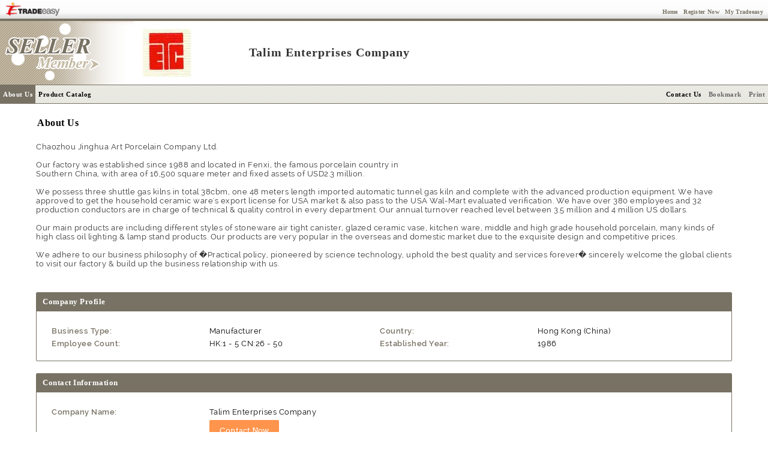

--- FILE ---
content_type: text/html;charset=UTF-8
request_url: https://www.tradeeasy.com/supplier/80768/talim.html
body_size: 6421
content:


<!DOCTYPE HTML>	<html>
<head>
<title>Talim Enterprises Company - Hong Kong (China) Manufacturer</title>
<meta http-equiv="Content-Type" content="text/html; charset=UTF-8">
<meta name="keywords" content="ceramic tableware, flooring, others, pvc product - flooring, , gift box, gift item, porcelain, girl's toys, general, paper box, paper Hong Kong (China) manufacturer, exporter, suppliers, wholesaler,distributor">
<meta name="description" content="Talim Enterprises Company informations Chaozhou Jinghua Art Porcelain Company Ltd. Our factory was established since 1988 and located in Fenxi, the famous porcelain country in Southern China, with area of 16,500 square meter and fixed assets of USD2.3 million. We possess three .">
<meta name="viewport" content="width=device-width, initial-scale=1.0">

<meta property="og:type" content="website"/>

<meta property="og:url" content="https://www.tradeeasy.com/portal/showroom/view/suppliers.spg?id=80768"/>

<meta property="og:title" content="Talim Enterprises Company - Hong Kong (China) Manufacturer"/>
<meta property="og:description" content="Talim Enterprises Company informations Chaozhou Jinghua Art Porcelain Company Ltd. Our factory was established since 1988 and located in Fenxi, the famous porcelain country in Southern China, with area of 16,500 square meter and fixed assets of USD2.3 million. We possess three ."/>






<meta property="og:image" content="/p/rv/common/img/te-logo-350x350.jpg"/>
<meta property="og:image:width" content="350"/>
<meta property="og:image:height" content="350"/>
<meta property="og:image:type" content="image/jpeg"/>


<meta property="og:site_name" content="Tradeeasy.com"/>

<script type="text/javascript" src="/p/rv/common/js/jquery.min.js"></script>
<script type="text/javascript" src="/p/portal/home/js/util.js"></script>
<script type="text/javascript" src="/p/portal/home/js/portal.js"></script>
<script type="text/javascript" src="/corete/js/core.js"></script>
<script type="text/javascript" src="/corete/js/lang.js"></script>
<script type="text/javascript" src="/corete/js/validator.js"></script>
	
<link rel="stylesheet" type="text/css" href="/p/rv/common/css/ga-cc.min.css">

	
<script type="application/javascript">
(()=>{window.ccobject={mode:"GLOBAL",buttons:["accept"],closable:!1,ready:!1,hideDescription:!1,timeout:3e3,test:!1,started:Date.now(),geoloc_returned:!1,consent_answered:!1,gtm:{id:"GTM-PK76D2ZX",consents:"denied",destination:"G-0PVJJ0GFP6"},cookies:{analytics:{callback(e){e=e?"granted":"denied",console.log("cookies analytics callback",e),"undefined"!=typeof ga4&&ga4.consent.update(ga4.consent.compile(e))}},functional:{callback(e){e=e?"granted":"denied",console.log("cookies functional callback",e),"cc"!=typeof ga4&&"denied"==e&&cc.removeCookie("ACEGI_SECURITY_HASHED_REMEMBER_ME_COOKIE")}}}};let e={name:"geoloc",set:function(e){console.log("set geoloc to session storage",e),sessionStorage.setItem(this.name,btoa(JSON.stringify(e)))},get:function(){let e=sessionStorage.getItem(this.name);return e&&"geoloc"!=e&&"geoloc"!=atob(e)&&'"geoloc"'!=atob(e)?(e=JSON.parse(atob(e)),console.log("found geoloc in session storage",e),e):null}};function t(e){console.log("load geoip",e||"");let t=e?`/${e}`:"",o=document.createElement("script");o.id="geo-script",o.setAttribute("src",`https://get.geojs.io/v1/ip/geo${t}.js`),o.setAttribute("type","text/javascript"),o.setAttribute("async",!0),document.head.appendChild(o)}if(window.stabilizeccObject=function(t){t||(t={country_code:"ZZ"},e.set(t)),t.region=t.region||"Unknown",console.log("geoloc",t);let o=t.country_code,c=t.region;"ZZ"==o||["AT","BE","BG","CH","CY","CZ","DE","DK","EE","ES","FI","FR","GB","GR","HR","HU","IE","IS","IT","LI","LT","LU","LV","MT","NL","NO","PL","PT","RO","SE","SI","SK","BR","TH","TR","KR"].includes(o)||"CA"==o&&"Quebec"==c?(ccobject.mode="GDPR",ccobject.buttons=["custom","reject","accept"],ccobject.reject="Essential Only",ccobject.closable=!0):"US"==o&&"California"==c?(ccobject.mode="CCPA",ccobject.gtm.consents="granted",ccobject.title="Cookie Information",ccobject.buttons=["custom","accept"],ccobject.closable=!0):["AR","AU","CA","CO","JP","MX","NZ","PE","PH","US"].includes(o)?(ccobject.mode="OPTOUT",ccobject.gtm.consents="granted",ccobject.title="We Use Cookies",ccobject.buttons=["custom","accept"],ccobject.closable=!0):(ccobject.gtm.consents="granted",ccobject.accept="OK"),console.log("ccobject",ccobject),ccobject.ready=!0,ccobject.geoloc=t,ccobject.geoloc_returned=!0},window.geoip=function(t){t&&(console.log("loaded geoloc from geojs.io"),e.set(t),stabilizeccObject(t))},!ccobject.test){let o=e.get("geoloc");o?stabilizeccObject(o):t()}})();
</script>
<link rel="canonical" href="/supplier/80768/talim.html">


<link rel="stylesheet" type="text/css" href="/p/rv/common/css/bootstrap-base-1.css">
<link rel="stylesheet" type="text/css" href="/p/rv/common/css/bootstrap-datetimepicker.min.css">
<link rel="stylesheet" type="text/css" href="/p/rv/common/css/jquery.realperson.min.css">
<link rel="stylesheet" type="text/css" href="/p/rv/portal/css/portal-base-1.css">
<link rel="stylesheet" type="text/css" href="/p/portal/home/css/portal.css" media="all">
<link rel="stylesheet" type="text/css" href="/p/portal/home/css/portlet.css" media="all">
</head>
<body id="free-member" onload="DocUtil.antiNIS();" class="">	

	
<style type="text/css" media="all"> 
@import url(/p/portal/home/css/navigator.css);
@import url(/p/portal/showroom/css/showroom.css); 
</style>
<script type="text/javascript">

function getMiscURL(){
	var miscURL = String.fromCharCode(47,112,111,114,116,97,108,47,109,105,115,99,47,37,99,111,110,116,114,111,108,108,101,114,37,47,37,109,101,116,104,111,100,37,47,110,97,109,101,94,64,110,97,109,101,64,47,105,100,94,64,105,100,86,97,108,117,101,64,47,105,110,100,101,120,46,104,116,109,108);
	return miscURL;
}
</script>
<script type="text/javascript" src="/p/portal/showroom/js/redirect.js"></script>
<form name="urlform"><input type="hidden" name="forwardURL"></form>	

<link type="text/css" href="/p/portal/showroom/css/free.css" rel="stylesheet" media="all">




<div class="top-bar b10">
  <a href="/" target="_top"><div class="te-logo float-left"></div></a>
  <div class="b10 float-right links">
   <span class="user-info"></span>
   <a href=/><span class="hidden-sm hidden-xs">Home</span><span class="hidden-lg hidden-md glyphicon glyphicon-home" data-toggle="tooltip" data-placement="bottom" title="Go back home"></span></a>
   <span class="role-visitor"><a rel="nofollow" href="/portal/home/frontpage/register/Register-Member.html" data-secure-state="done" data-secure-href="/portal/signin/signinfp/index.spg?tag=postcp" class="join-now"><span class="hidden-sm hidden-xs">Register Now</span><span class="hidden-lg hidden-md glyphicon glyphicon-check" data-toggle="tooltip" data-placement="bottom" title="Register new"></span></a></span>
   <span data-href="/portal/signin/signin/adaptive.spg" data-secure-href="/portal/signin/signinfp/index.spg?tag=inboxlist" class="link sign-in-protected"><span class="hidden-sm hidden-xs">My Tradeeasy</span><span class="hidden-lg hidden-md glyphicon glyphicon-user" data-toggle="tooltip" data-placement="bottom" title="Goto My Tradeeasy"></span></span>
   <span class="role-member"><a rel="nofollow" href="/portal/signin/signin/signout.spg" class="logout" data-ajax="digest"><span class="hidden-sm hidden-xs">Logout</span><span class="hidden-lg hidden-md glyphicon glyphicon-log-out" data-toggle="tooltip" data-placement="bottom" title="Sign out from My Tradeeasy"></span></a></span>
  </div>
  <div class=clear-both style=height:0px><img width="1" height="1"/></div>
</div>
	
	
<!-- header -->
	  
<header id="header" class=" ">
  <div class="member-logo"></div>
  <!-- company name/logo section -->
  	

<table class=line-bar cellspacing=0 cellpadding=0 border=0>
  <tr valign=middle>
    <td class="company-logo"><img data-original="/photo/seller/80768/logo/212716585585393553.jpg" alt="Talim Enterprises Company" width="100px" align="absMiddle" class="lazy "/></td>
		<td class="company-name-no-stamp">Talim Enterprises Company</td>
 	  <td class=preview-only>Preview</td>
    <td class=staging-only>Staging</td>
  </tr>
</table>

  <!-- menu -->
  <div id=navigation-menu>
    	
<div class=service-navigator>
  <!-- Normal Menu -->
  <ul>
    <div class="pad-menu theme-top theme-right theme-left padding-top10">
      <li id=serv-about-us  class=main><a href="/supplier/80768/talim.html">About Us</a></li>
      
      <li id=serv-prod-cata class=main><a href="/supplier/80768/products" >Product Catalog</a></li>
    </div>
    <!-- display menu of prodLine list -->
    
    <div class="pad-menu theme-bottom theme-right theme-left padding-bottom10">
      <div class="paid-services xs-hidden">
        
        
        
        
        
        
        
        
        
      </div>
      <div class="common-services">
        
        <li id=serv-contact-us class=main><a data-inquiry-type="1" data-href="/portal/misc/inquirysender/supplier/name^suppliers/id^80768/cat^/keyword^/country^/comp_id^80768/index.html" class="contact-now">Contact Us</a></li>
        <li id=serv-bookmark class="main sm-hidden"><a href="#" onclick="javascript:ActionUtil.bookmark()">Bookmark</a></li>
        <li id=serv-print class="main sm-hidden"><a href=javascript:print()>Print</a></li>
      </div>
    </div>
    <!-- 
     -->
  </ul>
  
</div>
<script type="text/javascript">
$(function() {
  ActionUtil.servMenu.activateServ("about-us")
  
  
  
  
  
  
  
  
  
  
  
  
  /* here below codes are dedicated for pad dropdown & bbg client */
  var $catpad = $('#serv-prod-cata a');
  var $prodline = $('#prod-cata').removeClass('active');
  //var $bbg = $('#bbg').detach();
  //var $gmc = $('#gmc').detach();
  if ($catpad.length > 0 && $prodline.length > 0) {
    var toutevent;
    var toutfunc = function() {
      toutevent = null;
      if (!$catpad.is(':hover') && !$prodline.is(':hover')) {
        $prodline.removeClass('active');
        $catpad.removeClass('active');
      }
    } 
    $prodline.css('left',$catpad.position().left);
    $catpad.bind('mouseenter mouseover', function(e) {
      if ($prodline.length == 0) return;
      $prodline.addClass('active');
      $catpad.addClass('active');
    })
    $catpad.bind('mouseleave mouseout', function(e) {
      if ($prodline.length == 0) return;
      toutevent = setTimeout(toutfunc, 50);
    })
    $prodline.bind('mouseleave mouseout', function(e) {
      toutevent = setTimeout(toutfunc, 50);
    })
  }
  /*
  if ($bbg.length != 0 || $gmc.length != 0) {
    var $profile = $('.comany-profile-block');
    var $exserv = $('<div id="extra-serv"></div>');
    if ($bbg.length != 0) $exserv.append($bbg);
    if ($gmc.length != 0) $exserv.append($gmc);
    $profile.children('.head').after($exserv);
    $profile.children('.company-info-block, .body').wrapAll('<div class="company-info"></div>');
    $profile.children('.company-info').append('<div class="clear-both"></div>');
  }
  */
})
</script>
    
  </div>
</header>

<div id="content-block">
  <div class="showroom" data-comp-id="80768" data-contact="">
    <div class="hide"><div class="comp">
      
      Talim Enterprises Company
    </div></div>
    <!-- content body -->
    	
<!-- navigation bar -->
<div id=component-block><div id=navigation-bar><div class="n11 float-left"><h1 class=b11>About Us</h1></div></div></div>
<!-- major content 2 -->
<div id=component-block><div class=article-block><div class="body">Chaozhou Jinghua Art Porcelain Company Ltd.<br><br>Our factory was established since 1988 and located in Fenxi, the famous porcelain country in <br>Southern China, with area of 16,500 square meter and fixed assets of USD2.3 million.<br><br>We possess three shuttle gas kilns in total 38cbm, one 48 meters length imported automatic tunnel gas kiln and complete with the advanced production equipment.  We have approved to get the household ceramic ware's export license for USA market & also pass to the USA Wal-Mart evaluated verification.  We have over 380 employees and 32 production conductors are in charge of technical & quality control in every department.  Our annual turnover reached level between 3.5 million and 4 million US dollars.<br><br>Our main products are including different styles of stoneware air tight canister, glazed ceramic vase, kitchen ware, middle and high grade household porcelain, many kinds of high class oil lighting & lamp stand products.  Our products are very popular in the overseas and domestic market due to the exquisite design and competitive prices.<br><br>We adhere to our business philosophy of �Practical policy, pioneered by science technology, uphold the best quality and services forever� sincerely welcome the global clients to visit our factory & build up the business relationship with us.</div></div></div>


    <!-- content bottom -->
    	  
	  
  
  
<div id="component-block" class="bodr-grey ct-area">
  <div class="comany-profile-block">      
    <div class="head"><h4 class="b11">Company Profile</h4></div>
    
    <div class=company-info-block>
      <ul class="n11">
        <li class=title>Business Type:</li><li class=info>Manufacturer</li>
        <li class=title>Country:</li><li class=info>Hong Kong (China)</li>
        <li class=title>Employee Count:</li><li class=info>HK:1 - 5 CN:26 - 50</li>
        <li class=title>Established Year:</li><li class=info>1986</li>        
                
          
        
          
          
            
          
          
          
          
          
          
          
          
          
          
              
          
          
            
          
        
      </ul>
      <div class=clear-both></div>
    </div>
    <div class=clear-both></div>
  </div>
</div>

	
	<script type="text/javascript">
functionHolder.openImDialog = function(id,compId,formattedName,type){
  var skypeurl=String.fromCharCode(47,112,111,114,116,97,108,47,109,105,115,99,47,105,109,47,105,110,100,101,120,46,115,112,103,63,115,107,121,112,101,95,105,100,61,64,105,109,73,100,64,38,99,111,109,112,95,105,100,61,64,99,111,109,112,73,100,64,38,102,110,97,109,101,61,64,102,111,114,109,97,116,116,101,100,78,97,109,101,64,38,99,111,109,112,95,110,97,109,101,61,64,99,111,109,112,78,97,109,101,64);
  var msnurl=String.fromCharCode(47,112,111,114,116,97,108,47,109,105,115,99,47,105,109,47,105,110,100,101,120,46,115,112,103,63,109,115,110,95,105,100,61,64,105,109,73,100,64,38,99,111,109,112,95,105,100,61,64,99,111,109,112,73,100,64,38,102,110,97,109,101,61,64,102,111,114,109,97,116,116,101,100,78,97,109,101,64,38,99,111,109,112,95,110,97,109,101,61,64,99,111,109,112,78,97,109,101,64);
  var url=(type=='skype')?skypeurl:msnurl;
  var h=(type=='skype')?275:265;
  url=url.replace("@imId@", id);
  url=url.replace("@compId@", compId);
  url=url.replace("@formattedName@", formattedName);
  url=url.replace("@compName@", this.getCompName(compId));
  var action="ActionUtil.popup(150,150,500,"+ h +",'"+ url + "','im')";
  eval(action);
};
functionHolder.getCompName = function(compId){
  var names=document.getElementsByName("imCompName"+compId);
  if(names.length>0){
  	return escape(names[0].value);
  }
  names=document.getElementById("imCompName");
  if(names!='undefined')
      return escape(names.value);
  else 
      return "";
};
</script>
<div id=component-block class="bodr-grey ct-area">
  <!-- I.Normal Contact Info Box. --> 
  
  <div class="contact-info-block">
    <div class="head">
      <h4 class="b11">Contact Information</h4>
    </div>
    <div class="body">
      <ul class="n11 list-info float-left">
        <li class=title>Company Name:</li>
        <li class=info>Talim Enterprises Company
          <div>
            <input class="box box-button box-button-light-inv contact-now" value="Contact Now" type="button" data-inquiry-type="1" data-href="/portal/misc/inquirysender/supplier/name^suppliers/id^80768/cat^/keyword^/country^/comp_id^80768/index.html">
          </div>
        </li>
        <li class=title>Country:</li><li class=info>Hong Kong (China)</li>
        <li class=title>Address:</li>
        <li class=info>
          <span class="maps-address">Flat A1, 7/F, Central House, 270-276 Queen's Road Central, Central, Hong Kong</span>
          
        </li>
        
        
        <!-- 
                
        <li class=title>Contact Person:</li>
        <li class=info> Mr Kwok-Yong Chu  
          (General Manager)
        </li>
        
         -->
      </ul>
      <p class="clear-both"></p>
    </div>
  </div>
  <!-- II.Show Note when buyer showroom hide contact --> 
  
</div>
<script type="text/javascript">

</script>
<div class="clear-both"></div>
  </div>
</div>	
<footer id="footer">
  <!-- only paid/esteemed members could have associated links -->
  
  <div id=similar-link class="n10-dblue foot-section">
    <p align=center>Source similar products from other suppliers / manufacturers:
      
      
      
      
        <a href='/manufacturers/builders-hardware_materials/floor-tiles.html' title="Floor Tiles Manufacturers">Floor Tiles Manufacturers</a>
      
      
    </p>
  </div>
  
  
  <div id=associate-link class="n10-dblue foot-section">
    <p align=center>Links associate with this page:
      
      
      
      
        <a href='/suppliers/builders-hardware_materials/floor-tiles.html' title="Floor Tiles Suppliers">Floor Tiles Suppliers</a>
      
    </p>
  </div>
  
</footer>	
<!-- 
<div id="bottom-link" class="n10-dblue">
  <span id=for-others>
    <a rel="nofollow" class=none href=javascript:ActionUtil.bookmark()><span>&#187; </span>Bookmark this page<span> &#171;</span></a>
    <a rel="nofollow" class=none href=javascript:print()><span>&#187; </span>Print this page<span> &#171;</span></a>
  </span>
  <span id=for-home>
    <a rel="nofollow" class=none href=javascript:ActionUtil.makeHomepage()><span>&#187; </span>Make Tradeeasy.com as your home<span> &#171;</span></a>
  </span>
</div> -->
<div id=page-bottom class="n10-dblue foot-section">
  <p align=center class="hidden-xs">
    <a rel="nofollow" href="/" target="_top">Home</a> -
    <a rel="nofollow" href=/manufacturers target="_top">Products</a> -
    <a rel="nofollow" href=/suppliers target="_top">Suppliers</a> -
    <a rel="nofollow" href=/directory/selling-leads target="_top">Selling Leads</a> -
    <a rel="nofollow" href=/directory/buying-leads target="_top">Buying Leads</a> -
    <a rel="nofollow" href=/registernow/index.html target="_top">Registration</a> | 
    <a rel="nofollow" href=/success-cases.html target="_top">Success Stories</a> -
    <a rel="nofollow" href=/testimonials.html target="_top">Procurement Meetings</a> | 
    <a rel="nofollow" href=/site-map.html target="_top">Site Map</a>
  </p>
  <p align=center class="hidden-xs">
    <a rel="nofollow" href=/about-us-overview.html target="_top">About Tradeeasy</a> -
    <a rel="nofollow" href="javascript:ActionUtil.popup(50,50,600,500,'/portal/misc/formtoemail/index.spg?formId=contactTradeeasy')">Contact Us</a> | 
    <a rel="nofollow" href=/buyer-service-why.html target="_top">Buyer Services</a> -
    <a rel="nofollow" href=/seller-service-index.html target="_top">Seller Services</a> |
    <a rel="nofollow" href=/business-links.html target="_top">Business Links</a> -
    <a rel="nofollow" href=/link-to-us.html target="_top">Link to us</a> |
    <a rel="nofollow" href=/privacy-policy.html target="_top">Privacy Policy</a> -
    <a rel="nofollow" href=/terms-of-use.html target="_top">Terms of Use</a>&nbsp;
  </p>
  <!-- 
  <p align=center>
  	GlobalMarket Group:
    <a rel="nofollow" href="http://www.globalmarket.com/" target="_blank">GlobalMarket.com</a> -
    <a rel="nofollow" href="https://www.tradeeasy.com/" target="_top">Tradeeasy.com</a>
  </p> -->
  <p align=center class=n10>&copy;1997-<script type=text/javascript>document.write(new Date().getYear()+(document.all?0:1900))</script> Tradeeasy.com. All rights reserved.</p>
  <div class=bottom-bar></div>
</div>
<script type="text/javascript" src="/p/rv/common/js/bootstrap.min.js"></script>
<script type="text/javascript" src="/p/rv/common/js/bootstrap-datetimepicker.min.js"></script>
<script type="text/javascript" src="/p/rv/common/js/lazy.min.js"></script>
<script type="text/javascript" src="/p/rv/common/js/jquery.plugin.min.js"></script>
<script type="text/javascript" src="/p/rv/common/js/jquery.realperson.min.js"></script>
<script type="text/javascript" src="/p/rv/common/js/validator.min.js"></script>
<script type="text/javascript" src="/p/rv/common/js/ajaxfileupload.min.js"></script>
<script type="text/javascript" src="/p/rv/portal/js/tools.js"></script>
	
<script src="/p/rv/common/js/ga-cc.min.js"></script>

<script type="text/javascript">
$(() => userState());
function initLazyLoader() {
  lazyLoader.observe();
}
</script>
</body>
</html>

--- FILE ---
content_type: application/javascript
request_url: https://www.tradeeasy.com/corete/js/lang.js
body_size: 2939
content:
/* number utilities */
if(!window.NumUtil)window.NumUtil={}
NumUtil.nvl=function(n,def){return n?n:(def?def:0);}
NumUtil.round=function(n,p){return Math.round(n*Math.pow(10,p))/Math.pow(10,p);}
NumUtil.addCommas=function(n){/* adding commas to a number, and returning a string */
  var x=(n+'').split('.');
  var x1=x[0];
  var x2=x.length>1?'.'+x[1]:'';
  var rgx=/(\d+)(\d{3})/;
  while(rgx.test(x1))x1=x1.replace(rgx, '$1' + ',' + '$2');
  return x1+x2;
}
NumUtil.between=function(num0,num1,num2){/* check num0 is between num1 and num2 or not using exclude behavior */
  return (num0 != null && num1 != null && num2 != null && parseInt(num0, 10) > parseInt(num1, 10) && parseInt(num0, 10) < parseInt(num2, 10)); 
}
// check whether range of o1 and o2 is overlapped or not 
// supposed that both o1 & o2 are in the form of {from:value,to:value}
NumUtil.overlap=function(o1, o2){
  if (o1 && o2 && o1.from != null && o2.from != null && o1.to != null && o2.to != null) {
    if (parseInt(o1.from, 10) < parseInt(o2.to, 10) && parseInt(o1.to, 10) > parseInt(o2.from, 10)) return true;
    if (parseInt(o2.from, 10) < parseInt(o1.to, 10) && parseInt(o2.to, 10) > parseInt(o1.from, 10)) return true;
  }
  return false;
}
/* string utilities */
if(!window.StrUtil)window.StrUtil={}
StrUtil.nvl=function(s,def){
  if(s&&s!='null')return s;
  if(def&&def!='null')return def;
  return '';
}
StrUtil.replicate=function(s,n){
  var out='';
  for(var i=0;i<n;i++)out+=s;
  return out;
}
StrUtil.replace=function(s,p1,p2){
  if(!s || !p1)return s;
  var pattern=new RegExp(p1, 'gim');
  return s.replace(pattern,p2);
}
StrUtil.lpad=function(s,len,pad){
  s=''+s;
  if(s.length>len)return s.substring(0,len);
  var n=len-s.length;
  for(var i=0;i<n;i++)s=pad+s;
  return s;
}
StrUtil.rpad=function(s,len,pad){
  s=''+s;
  if(s.length>len)return s.substring(0,len);
  var n=len-s.length;
  for(var i=0;i<n;i++)s+=pad;
  return s;
}
StrUtil.trim=function(s){
  if(!s)return s;
  return s.replace(/^\s+|\s+$/g,'');
}
StrUtil.ltrim=function(s){
  if(!s)return s;
  return s.replace(/^\s+/,'');
}
StrUtil.rtrim=function(s){
  if(!s)return s;
  return s.replace(/\s+$/,'');
}
StrUtil.replaceChars=function(s,cs,def){
  var out='';
  if(s)
    for(var i=0;i<s.length;i++)
      if(cs.indexOf(s.charAt(i))!=-1)out+=def;
      else out+=s.charAt(i);
  return out;
}
StrUtil.startWith=function(s1,s2){ /*check if s1 starts with s2 */
  s1=this.nvl(s1,'');
  s2=this.nvl(s2,'');
  if(s1==s2)return true;
  return s1.length<s2.length?false:s1.substring(0,s2.length)==s2;
}
StrUtil.endWith=function(s1,s2){ /*check if s1 ends with s2 */
  s1=this.nvl(s1,'');
  s2=this.nvl(s2,'');
  if(s1==s2)return true;
  return s1.length<s2.length?false:s1.substring(s1.length-s2.length)==s2;
}
StrUtil.hasWhiteSpace=function(s){
  if(/^[\S]*$/.exec(s))return false;
  return true;
}
StrUtil.initcaps=function(s){/* capitalize the initial character of each word */
  s=s.replace(/\n|(\r\n)/gim,' #!# ');
  s=s.replace(/(\s+)/gim,' ');
  s=s.replace(/(,|;|:|\.)(\w+)/gim,'$1 $2');
  var a=s.split(' ');
  for(var i=0;i<a.length;i++)
    a[i]=a[i].charAt(0).toUpperCase()+a[i].substring(1).toLowerCase();
  s=a.join(' ');
  s=s.replace(/ #!# /gim,'\n');
  return s;
}
StrUtil.lower=function(s){
  s=this.trim(s);
  if(!s)return '';
  return s.toLowerCase();
}
StrUtil.upper=function(s){
  s=this.trim(s);
  if(!s)return '';
  return s.toUpperCase();
}
StrUtil.contain=function(s1,s2){
  if(!s1||!s2)return false;
  var regex=s2.replace(/([.*+?^${}()|[\]\/\\])/g, '\\$1');
  var pattern=new RegExp(regex, 'gi');
  var index=s1.search(pattern);
  return (index!=-1);
}
StrUtil.count=function(s1,s2,i){
  var count=0;
  if(!s1||!s2)return count;
  var s3=DocUtil.encodeRegex(s2);
  if(!s3)return count;
  var modifiers=(i)? 'gim':'gm';
  var regexp=new RegExp(s3,modifiers);
  var array=s1.match(regexp);
  return (array && array.length>0)? array.length:0;
}
/* date utilities */
if(!window.DateUtil)window.DateUtil={}
DateUtil.DATE_DEFAULT_FORMAT='yyyy/mm/dd';
DateUtil.DATE_SHORT_MONTH=['Jan','Feb','Mar','Apr','May','Jun','Jul','Aug','Sep','Oct','Nov','Dec'];
DateUtil.DATE_SHORT_DAY=['Sun','Mon','Tue','Wed','Thu','Fri','Sat'];
DateUtil.DATE_MONTH=['January','February','March','April','May','June','July','August','September','October','November','December'];
DateUtil.DATE_DAY=['Sunday','Monday','Tuesday','Wednesday','Thursday','Friday','Saturday'];
DateUtil.DATE_AMPM=['am','pm'];
DateUtil.currYear=function(){
  var out=new Date().getYear();
  if(out<1900)out+=1900;
  return out;
}
DateUtil.minDate=function(d1,d2){
  if(!d1)return d2;
  if(!d2)return d1;
  return d1.getTime()<d2.getTime()?d1:d2;
}
DateUtil.maxDate=function(d1,d2){
  if(!d1)return d2;
  if(!d2)return d1;
  return d1.getTime()>d2.getTime()?d1:d2;
}
DateUtil.timeDiff=function(d1,d2){/* positive result if d1>d2 */
  if(!d1)d1=new Date();
  if(!d2)d2=new Date();
  return d1.getTime()-d2.getTime();
}
DateUtil.dayDiff=function(d1,d2){/* Number of days different between d1 & d2; positive result if d1>d2 */
  if(!d1)d1=new Date();
  if(!d2)d2=new Date();
  var md=this.monthDiff(d1,d2);
  if(md==0) return d1.getDate()-d2.getDate();
  var out=0;
  if(md>0){
    out=this.lastDofm(d2).getDate()-d2.getDate();
    for(var i=0;i<md-1;i++)out+=this.lastDofm(this.addMonths(d2,i+1)).getDate();
    out+=d1.getDate();
  }else{
    out=-(this.lastDofm(d1).getDate()-d1.getDate());
    for(var i=0;i<md-1;i++)out-=this.lastDofm(this.addMonths(d1,i+1)).getDate();
    out-=d2.getDate();
  }
  return out;
}
DateUtil.monthDiff=function(d1,d2){/* Number of months different between d1 & d2; positive result if d1>d2 */
  if(!d1)d1=new Date();
  if(!d2)d2=new Date();
  var yd=d1.getYear()-d2.getYear(),md=d1.getMonth()-d2.getMonth();
  return yd*12+md;
}
DateUtil.isSameMonth=function(d1,d2){
  if(!d1||!d2)return false;
  var dx=new Date(d1.getTime()),dy=new Date(d2.getTime());
  return dx.getYear()==dy.getYear()&&dx.getMonth()==dy.getMonth();
}
DateUtil.addMonths=function(d,n){
  if(!d||n==0)return null;
  var out=this.firstDofm(new Date(d.getTime())),days=d.getDate();
  out.setMonth(out.getMonth()+n);
  if(this.lastDofm(out).getDate()<days)out=this.lastDofm(out);
  else out.setDate(days);
  return out;
}
DateUtil.firstDofm=function(d){/* return the first date of month */
  if(!d)return null;
  var out=new Date(d.getTime());
  out.setDate(1);
  return out;
}
DateUtil.lastDofm=function(d){/* return the last date of month */
  if(!d)return null;
  var out=new Date(d.getTime());
  out.setDate(1);
  out.setMonth(out.getMonth()+1);
  out.setDate(0);
  return out;
}
DateUtil.truncDate=function(d){
  if(!d)return null;
  var out=new Date(d.getTime());
  out.setHours(0);
  out.setMinutes(0);
  out.setSeconds(0);
  out.setMilliseconds(0);
  return out;
}
DateUtil.dtos=function(d,fmt){/* convert the date to string to specified date format */
  if(!d)return '';
  var rep=StrUtil.replace;
  var out=StrUtil.nvl(fmt,this.DATE_DEFAULT_FORMAT).toLowerCase();
  out=rep(out,'yyyy',d.getYear()+(document.all?0:1900));
  out=rep(out,'mm',StrUtil.lpad(d.getMonth()+1,2,'0'));
  out=rep(out,'month',this.DATE_MONTH[d.getMonth()]);
  out=rep(out,'mon',this.DATE_SHORT_MONTH[d.getMonth()]);
  out=rep(out,'dd',StrUtil.lpad(d.getDate(),2,'0'));
  out=rep(out,'dayofweek',this.DATE_DAY[d.getDay()]);
  out=rep(out,'dow',this.DATE_SHORT_DAY[d.getDay()]);
  out=rep(out,'hh24',StrUtil.lpad(d.getHours(),2,'0'));
  out=rep(out,'hh',StrUtil.lpad(d.getHours()%12,2,'0'));
  out=rep(out,'ampm',this.DATE_AMPM[Math.floor(d.getHours()/12)]);
  out=rep(out,'mi',StrUtil.lpad(d.getMinutes(),2,'0'));
  out=rep(out,'ss',StrUtil.lpad(d.getSeconds(),2,'0'));
  if(out.indexOf('yy')){
    var yr=d.getYear()+(document.all?0:1900);
    yr=''+yr;
    out=rep(out,'yy',yr.substring(2));
  }
  return out;
}
DateUtil.stod=function(s,fmt){/* convert the string to date w/- specified date format */
  if(!s)return null;
  fmt=StrUtil.nvl(fmt,this.DATE_DEFAULT_FORMAT).toLowerCase();
  var out=new Date(),p=-1;
  try{
    var hh24=fmt.indexOf('hh24'),ampm=fmt.indexOf('ampm');
    if(hh24!=-1&&ampm!=-1) throw "invalid date string";
    var m=fmt.indexOf('mm'),n=fmt.indexOf('dd'),y=fmt.indexOf('yyyy');
    var h=fmt.indexOf('hh'),u=fmt.indexOf('mi'),t=fmt.indexOf('ss');
    var ss=function(s,a,b){return s.substring(a,b);}
    if(hh24!=-1){
      if(y!=-1)out.setFullYear(y<hh24?ss(s,y,y+4):ss(s,y-2,y+2));
      if(m!=-1)out.setMonth(m<hh24?ss(s,m,m+2)-1:ss(s,m-2,m)-1);
      if(n!=-1)out.setDate(n<hh24?ss(s,n,n+2):ss(s,n-2,n));
      if(u!=-1)out.setMinutes(u<hh24?ss(s,u,u+2):ss(s,u-2,u));
      if(t!=-1)out.setSeconds(t<hh24?ss(s,t,t+2):ss(s,t-2,t));
      out.setHours(ss(s,hh24,hh24+2));
    }else if(ampm!=-1){
      if(y!=-1)out.setFullYear(y<ampm?ss(s,y,y+4):ss(s,y-2,y+2));
      if(m!=-1)out.setMonth(m<ampm?ss(s,m,m+2)-1:ss(s,m-2,m)-1);
      if(n!=-1)out.setDate(n<ampm?ss(s,n,n+2):ss(s,n-2,n));
      if(u!=-1)out.setMinutes(u<ampm?ss(s,u,u+2):ss(s,u-2,u));
      if(t!=-1)out.setSeconds(t<ampm?ss(s,t,t+2):ss(s,t-2,t));
      if(h!=-1){
        var hr=parseInt(h<ampm?ss(s,h,h+2):ss(s,h-2,h));
        hr=hr%12;
        hr+=ss(s,ampm,ampm+2)=='pm'?12:0;
        out.setHours(hr);
      }
    }else{
      if(y!=-1)out.setFullYear(ss(s,y,y+4));
      if(m!=-1)out.setMonth(ss(s,m,m+2)-1);
      if(n!=-1)out.setDate(ss(s,n,n+2));
      if(u!=-1)out.setMinutes(ss(s,u,u+2));
      if(t!=-1)out.setSeconds(ss(s,t,t+2));
    }
    return out;
  }catch(e){
    alert('Failed to convert date ['+s+'] to format ['+fmt+']');
    return null;
  }
}

/* array utilities */
if(!window.AryUtil)window.AryUtil={}
AryUtil.shallowClone=function(a) {
  var out=new Array();
  if(a&&a.length>0)for(var i in a)out.push(a[i]);
  return out;
}
AryUtil.splitAsArray=function(s,sep) {
  var out=new Array();
  if(s&&StrUtil.trim(s).length>0) {
    if(sep&&sep.length>0) {
      sep=sep.charAt(0);
      var sary=s.split(sep);
      if(sary&&sary.length>0)out=this.shallowClone(sary);
    }else out[0]=s;
  }
  return out;
}
AryUtil.contain=function(a,o){
  if(a&&a.length>0)for(var i in a)if(a[i]==o)return i;
  return -1;
}
AryUtil.printArray=function(a){
  if(a&&a.length>0){
    var msg='';
    for(var i=0;i<a.length;i++)msg+='\n'+(i+1)+'. '+a[i];
    alert('a['+a.length+']:'+msg);
  }else alert('Array is null or empty!');
}
AryUtil.isEmpty=function(a){
  return !a||a.length==0;
}
window.ArrayUtil=AryUtil;